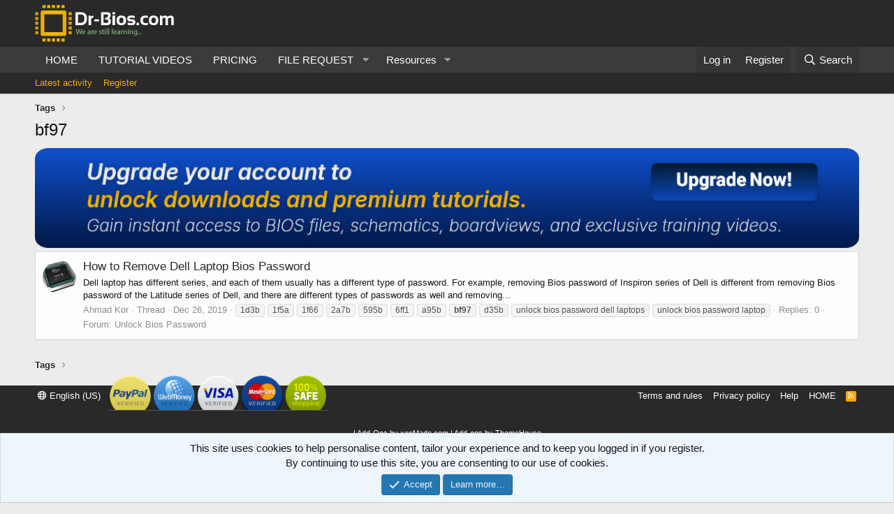

--- FILE ---
content_type: text/html; charset=utf-8
request_url: https://dr-bios.com/tags/bf97/
body_size: 9992
content:
<!DOCTYPE html>
<html id="XF" lang="en-US" dir="LTR"
	data-app="public"
	data-template="tag_view"
	data-container-key=""
	data-content-key=""
	data-logged-in="false"
	data-cookie-prefix="xf_"
	data-csrf="1768900211,16cca79306c4ee093a0b9c64b85057c4"
	class="has-no-js template-tag_view"
	>
<head>
	<meta charset="utf-8" />
	<meta http-equiv="X-UA-Compatible" content="IE=Edge" />
	<meta name="viewport" content="width=device-width, initial-scale=1, viewport-fit=cover">
    <meta name="subject" content="laptop repairing">
	<meta name="copyright" content="dr-bios.com">
	<meta name="language" content="en">
	<meta name="url" content="https://dr-bios.com">
	<meta name="identifier-URL" content="https://dr-bios.com">
	<meta name="coverage" content="Worldwide">
	<meta name="distribution" content="Global">
	<meta name="rating" content="General">
	
	
	

	<title>bf97 | Dr-Bios.com | BIOS Files, Password Unlock, Schematics &amp; Laptop Repair Tutorials</title>

	

	
		
	
	
	<meta property="og:site_name" content="Dr-Bios.com | BIOS Files, Password Unlock, Schematics &amp; Laptop Repair Tutorials" />


	
	
		
	
	
	<meta property="og:type" content="website" />


	
	
		
	
	
	
		<meta property="og:title" content="bf97" />
		<meta property="twitter:title" content="bf97" />
	


	
	
	
		
	
	
	<meta property="og:url" content="https://dr-bios.com/tags/bf97/" />


	
	

	
		<meta name="theme-color" content="#185886" />
	

	
	

	


	<link rel="preload" href="/styles/fonts/fa/fa-regular-400.woff2?_v=5.15.3" as="font" type="font/woff2" crossorigin="anonymous" />


	<link rel="preload" href="/styles/fonts/fa/fa-solid-900.woff2?_v=5.15.3" as="font" type="font/woff2" crossorigin="anonymous" />


<link rel="preload" href="/styles/fonts/fa/fa-brands-400.woff2?_v=5.15.3" as="font" type="font/woff2" crossorigin="anonymous" />

	<link rel="stylesheet" href="/css.php?css=public%3Anormalize.css%2Cpublic%3Afa.css%2Cpublic%3Acore.less%2Cpublic%3Aapp.less&amp;s=1&amp;l=1&amp;d=1766335781&amp;k=f3d778a73c6f7b55fe0a68e0eb7f437bd32fe882" />

	

<link rel="stylesheet" href="/css.php?css=public%3Anotices.less%2Cpublic%3Aozzmodz_badges.less%2Cpublic%3Aextra.less&amp;s=1&amp;l=1&amp;d=1766335781&amp;k=d4fcce8c1dbd724a44aefea96e6afbc04393503f" />



	
		<script src="/js/xf/preamble.min.js?_v=b9c4102b" type="845ce9580aca82f994842665-text/javascript"></script>
	


	
	
	
	<script async src="https://www.googletagmanager.com/gtag/js?id=UA-61047865-1" type="845ce9580aca82f994842665-text/javascript"></script>
	<script type="845ce9580aca82f994842665-text/javascript">
		window.dataLayer = window.dataLayer || [];
		function gtag(){dataLayer.push(arguments);}
		gtag('js', new Date());
		gtag('config', 'UA-61047865-1', {
			// 
			
			
		});
	</script>


	<style>
	.p-header {
    color: #bcdef5;
    background: #1b1a1aed;
     }
	.itemList-item {
    flex: auto;
    width: 187.5px;
    max-width: 300px;
    margin: 3px;
    position: relative;
    overflow: hidden;
}
	.p-nav {
    color: #bcdef5;
    background: #2a2929e8;
    }
		
	.p-nav a {
    color: #ffffff;
    }
		
	.p-nav-list .p-navEl.is-selected .p-navEl-link {
    color: #564f4f;
}
		
		.p-sectionLinks {

    color: #eaae00;
    background: #2a2929;
  
}
		.p-nav-list .p-navEl.is-selected {

    background: #2a2929;

}
		
		.p-nav-list .p-navEl.is-selected .p-navEl-link {
    color: #eaae00;
}
		
		body {

  padding: 0px !important;
}
		
nav.pageNavWrapper
		{
			display:block !important;
		}		
element.style {
}
.p-nav-list .p-navEl.is-menuOpen {
    background: rgb(68 68 68);

}
		
		.menu-arrow {

    border-bottom-color: #eaae00;
}
		.menu-content {
    border-top: 3px solid #2a2929;
}
		.menu-linkRow.is-selected, .menu-linkRow:hover, .menu-linkRow:focus {
    color: #141414;

    background: #d0d0d0;
    border-left-color: #f0b200;
}


		a {
    color: #2a2929;
		}
		.block-header {
  
     color: #2a2929;

}
		.block-header .block-desc {
    color: rgb(13 20 25 / 70%);
}
		.p-footer {

    color: #ffffff;
    background: #2a2929;
}
		.p-footer a {
     color: #ffffff;
}
		
		::placeholder { /* Chrome, Firefox, Opera, Safari 10.1+ */
  color: gray !important;
  opacity: 1; /* Firefox */
}

:-ms-input-placeholder { /* Internet Explorer 10-11 */
  color: gray !important;
}

::-ms-input-placeholder { /* Microsoft Edge */
  color: gray !important;
}


@media only screen and (max-width: 652px) 
{
	div.quicksearch div:first-child
	{
		width:101% !important;
	}
	
	#quickSearchTitle
	{
		font-size:1.3em;
	}
} 
		
#quickSearchTitle
{
	border: 1px solid #f7bd34 !important;
	margin: 0 auto;
	height:60px;
	padding: 0 3em;
    font-size: 1.5em;
	text-align: center;
	background: #f2f2f2 url(/styles/icon-search2.png) .9em no-repeat;
	background-color:#fff;
    outline: none;
}
.tooltip.tooltip--description {
    max-width: 760px !important;
}	
		
.tooltip--basic .tooltip-content {
    padding: 0px !important;
}	
</style>
	<script id="mcjs" type="845ce9580aca82f994842665-text/javascript">!function(c,h,i,m,p){m=c.createElement(h),p=c.getElementsByTagName(h)[0],m.async=1,m.src=i,p.parentNode.insertBefore(m,p)}(document,"script","https://chimpstatic.com/mcjs-connected/js/users/9a5e32e362ba68f5c3bafeb2a/394f39d6fe46c7c102db92ecb.js");</script>
<!-- Structured Data JSON-LD for Dr-Bios (International) -->
<script type="application/ld+json">
{
  "@context": "https://schema.org",
  "@type": "Organization",
  "@id": "https://dr-bios.com/#organization",
  "name": "Dr-Bios",
  "url": "https://dr-bios.com",
  "logo": {
    "@type": "ImageObject",
    "@id": "https://dr-bios.com/#logo",
    "url": "https://dr-bios.com/Dr-Bios-logo.png",
    "contentUrl": "https://dr-bios.com/Dr-Bios-logo.png",
    "width": 512,
    "height": 512,
    "caption": "Dr-Bios Logo"
  },
  "description": "Dr-Bios is an international marketplace for BIOS, schematic, and boardview files for laptops and motherboards, trusted by repair professionals worldwide.",
  "sameAs": [
    "https://instagram.com/dr.bios2014",
    "https://www.youtube.com/@DrBioscom"
  ]
}
</script>

<!-- ✅ Structured Data for Dr-Bios Website -->
<script type="application/ld+json">
{
  "@context": "https://schema.org",
  "@type": "WebSite",
  "@id": "https://dr-bios.com/#website",
  "url": "https://dr-bios.com",
  "name": "Dr-Bios",
  "alternateName": "Dr Bios International",
  "potentialAction": {
    "@type": "SearchAction",
    "target": "https://dr-bios.com/?s=\u007Bsearch_term_string\u007D",
    "query-input": "required name=search_term_string"
  }
}
</script>
	

</head>
<body data-template="tag_view">
 <script type="845ce9580aca82f994842665-text/javascript">0</script>



<div class="p-pageWrapper" id="top">



<header class="p-header" id="header">
	<div class="p-header-inner">
		<div class="p-header-content">

			<div class="p-header-logo p-header-logo--image">
				<a href="https://dr-bios.com/">
					<img src="/styles/dr-bios_logo.png"
						alt="Dr-Bios.com | BIOS Files, Password Unlock, Schematics &amp; Laptop Repair Tutorials"
						 />
				</a>
			</div>

			
			<a stlyle="text-decoration:none;" href="https://api.whatsapp.com/send?phone=+905314956824"><span style="color:#e9ad00;margin-left:5px;display:none">WhatsApp Support +90 531 495 68 24 </span></a>
			
		</div>
	</div>
</header>





	<div class="p-navSticky p-navSticky--primary" data-xf-init="sticky-header">
		
	<nav class="p-nav">
		<div class="p-nav-inner">
			<a class="p-nav-menuTrigger" data-xf-click="off-canvas" data-menu=".js-headerOffCanvasMenu" role="button" tabindex="0">
				<i aria-hidden="true"></i>
				<span class="p-nav-menuText">Menu</span>
			</a>

			<div class="p-nav-smallLogo">
				<a href="https://dr-bios.com/">
					<img src="/styles/dr-bios_logo.png"
						alt="Dr-Bios.com | BIOS Files, Password Unlock, Schematics &amp; Laptop Repair Tutorials"
					 />
				</a>
			</div>

			<div class="p-nav-scroller hScroller" data-xf-init="h-scroller" data-auto-scroll=".p-navEl.is-selected">
				<div class="hScroller-scroll">
					<ul class="p-nav-list js-offCanvasNavSource">
					
						<li>
							
	<div class="p-navEl " >
		

			
	
	<a href="https://dr-bios.com/"
		class="p-navEl-link "
		
		data-xf-key="1"
		data-nav-id="home">HOME</a>


			

		
		
	</div>

						</li>
					
						<li>
							
	<div class="p-navEl " >
		

			
	
	<a href="https://dr-bios.com/index.php?repairing-course"
		class="p-navEl-link "
		
		data-xf-key="2"
		data-nav-id="tutorials">TUTORIAL VIDEOS</a>


			

		
		
	</div>

						</li>
					
						<li>
							
	<div class="p-navEl " >
		

			
	
	<a href="/pricing/"
		class="p-navEl-link "
		
		data-xf-key="3"
		data-nav-id="xc_premium_page">PRICING</a>


			

		
		
	</div>

						</li>
					
						<li>
							
	<div class="p-navEl " data-has-children="true">
		<a data-xf-key="4"
			data-xf-click="menu"
			data-menu-pos-ref="< .p-navEl"
			class="p-navEl-linkHolder"
			role="button"
			tabindex="0"
			aria-expanded="false"
			aria-haspopup="true">
			
	
	<span 
		class="p-navEl-link p-navEl-link--menuTrigger "
		
		
		data-nav-id="FileRequestMenu">FILE REQUEST</span>

		</a>

		
		
			<div class="menu menu--structural" data-menu="menu" aria-hidden="true">
				<div class="menu-content">
					
						
	
	
	<a href="https://dr-bios.com/index.php?forums/bios-bin-file-request.113/post-thread"
		class="menu-linkRow u-indentDepth0 js-offCanvasCopy "
		
		
		data-nav-id="BiosRequestSubMenu">Bios File Request</a>

	

					
						
	
	
	<a href="https://dr-bios.com/index.php?forums/schematic-boardview-file-request.114/post-thread"
		class="menu-linkRow u-indentDepth0 js-offCanvasCopy "
		
		
		data-nav-id="SchematicRequest">Schematic & Boardview File Request</a>

	

					
						
	
	
	<a href="https://dr-bios.com/index.php?forums/unlock-bios-password-request.115/post-thread"
		class="menu-linkRow u-indentDepth0 js-offCanvasCopy "
		
		
		data-nav-id="UnlockRequest">Unlock Bios Password Request</a>

	

					
				</div>
			</div>
		
	</div>

						</li>
					
						<li>
							
	<div class="p-navEl " data-has-children="true">
		

			
	
	<a href="/resources/"
		class="p-navEl-link p-navEl-link--splitMenu "
		
		
		data-nav-id="xfrm">Resources</a>


			<a data-xf-key="5"
				data-xf-click="menu"
				data-menu-pos-ref="< .p-navEl"
				class="p-navEl-splitTrigger"
				role="button"
				tabindex="0"
				aria-label="Toggle expanded"
				aria-expanded="false"
				aria-haspopup="true"></a>

		
		
			<div class="menu menu--structural" data-menu="menu" aria-hidden="true">
				<div class="menu-content">
					
						
	
	
	<a href="/resources/latest-reviews"
		class="menu-linkRow u-indentDepth0 js-offCanvasCopy "
		
		
		data-nav-id="xfrmLatestReviews">Latest reviews</a>

	

					
						
	
	
	<a href="/search/?type=resource"
		class="menu-linkRow u-indentDepth0 js-offCanvasCopy "
		
		
		data-nav-id="xfrmSearchResources">Search resources</a>

	

					
				</div>
			</div>
		
	</div>

						</li>
					
					</ul>
				</div>
			</div>

			<div class="p-nav-opposite">
				<div class="p-navgroup p-account p-navgroup--guest">
					
						<a href="/login/" class="p-navgroup-link p-navgroup-link--textual p-navgroup-link--logIn"
							data-xf-click="overlay" data-follow-redirects="on">
							<span class="p-navgroup-linkText">Log in</span>
						</a>
						
							<a href="/register/" class="p-navgroup-link p-navgroup-link--textual p-navgroup-link--register"
								 data-follow-redirects="on">
								<span class="p-navgroup-linkText">Register</span>
							</a>
						
					
				</div>

				<div class="p-navgroup p-discovery">
					<a href="/whats-new/"
						class="p-navgroup-link p-navgroup-link--iconic p-navgroup-link--whatsnew"
						aria-label="What&#039;s new"
						title="What&#039;s new">
						<i aria-hidden="true"></i>
						<span class="p-navgroup-linkText">What's new</span>
					</a>

					
						<a href="/search/"
							class="p-navgroup-link p-navgroup-link--iconic p-navgroup-link--search"
							data-xf-click="menu"
							data-xf-key="/"
							aria-label="Search"
							aria-expanded="false"
							aria-haspopup="true"
							title="Search">
							<i aria-hidden="true"></i>
							<span class="p-navgroup-linkText">Search</span>
						</a>
						<div class="menu menu--structural menu--wide" data-menu="menu" aria-hidden="true">
							<form action="/search/search" method="post"
								class="menu-content"
								data-xf-init="quick-search">

								<h3 class="menu-header">Search</h3>
								
								<div class="menu-row">
									
										<input type="text" class="input" name="keywords" placeholder="Search…" aria-label="Search" data-menu-autofocus="true" />
									
								</div>

								
								<div class="menu-row">
									<label class="iconic"><input type="checkbox"  name="c[title_only]" value="1" /><i aria-hidden="true"></i><span class="iconic-label">Search titles only</span></label>

								</div>
								
								<div class="menu-row">
									<div class="inputGroup">
										<span class="inputGroup-text" id="ctrl_search_menu_by_member">By:</span>
										<input type="text" class="input" name="c[users]" data-xf-init="auto-complete" placeholder="Member" aria-labelledby="ctrl_search_menu_by_member" />
									</div>
								</div>
								<div class="menu-footer">
									<span class="menu-footer-controls">
										<button type="submit" class="button--primary button button--icon button--icon--search"><span class="button-text">Search</span></button>
										<a href="/search/" class="button"><span class="button-text">Advanced search…</span></a>
									</span>
								</div>

								<input type="hidden" name="_xfToken" value="1768900211,16cca79306c4ee093a0b9c64b85057c4" />
							</form>
						</div>
					
				</div>
			</div>
		</div>
	</nav>

	</div>
	
	
		<div class="p-sectionLinks">
			<div class="p-sectionLinks-inner hScroller" data-xf-init="h-scroller">
				<div class="hScroller-scroll">
					<ul class="p-sectionLinks-list">
					
						<li>
							
	<div class="p-navEl " >
		

			
	
	<a href="/whats-new/latest-activity"
		class="p-navEl-link "
		
		data-xf-key="alt+1"
		data-nav-id="defaultLatestActivity">Latest activity</a>


			

		
		
	</div>

						</li>
					
						<li>
							
	<div class="p-navEl " >
		

			
	
	<a href="/register/"
		class="p-navEl-link "
		
		data-xf-key="alt+2"
		data-nav-id="defaultRegister">Register </a>


			

		
		
	</div>

						</li>
					
					</ul>
				</div>
			</div>
		</div>
	



<div class="offCanvasMenu offCanvasMenu--nav js-headerOffCanvasMenu" data-menu="menu" aria-hidden="true" data-ocm-builder="navigation">
	<div class="offCanvasMenu-backdrop" data-menu-close="true"></div>
	<div class="offCanvasMenu-content">
		<div class="offCanvasMenu-header">
			Menu
			<a class="offCanvasMenu-closer" data-menu-close="true" role="button" tabindex="0" aria-label="Close"></a>
		</div>
		
			<div class="p-offCanvasRegisterLink">
				<div class="offCanvasMenu-linkHolder">
					<a href="/login/" class="offCanvasMenu-link" data-xf-click="overlay" data-menu-close="true">
						Log in
					</a>
				</div>
				<hr class="offCanvasMenu-separator" />
				
					<div class="offCanvasMenu-linkHolder">
						<a href="/register/" class="offCanvasMenu-link" data-xf-click="overlay" data-menu-close="true">
							Register
						</a>
					</div>
					<hr class="offCanvasMenu-separator" />
				
			</div>
		
		<div class="js-offCanvasNavTarget"></div>
	</div>
</div>

<div class="p-body">
	<div class="p-body-inner">
		<!--XF:EXTRA_OUTPUT-->
    	
	
	
	  
	
    	
		 
		
    			
	

    
	
	
	  
	
    
	
	 
	
	 

    	
	
	


		

		

		
		
	
		<ul class="p-breadcrumbs "
			itemscope itemtype="https://schema.org/BreadcrumbList">
		
			

			
			

			
			
				
				
	<li itemprop="itemListElement" itemscope itemtype="https://schema.org/ListItem">
		<a href="/tags/" itemprop="item">
			<span itemprop="name">Tags</span>
		</a>
		<meta itemprop="position" content="1" />
	</li>

			

		
		</ul>
	

		

		


	<noscript class="js-jsWarning"><div class="blockMessage blockMessage--important blockMessage--iconic u-noJsOnly">JavaScript is disabled. For a better experience, please enable JavaScript in your browser before proceeding.</div></noscript>

		
	<div class="blockMessage blockMessage--important blockMessage--iconic js-browserWarning" style="display: none">You are using an out of date browser. It  may not display this or other websites correctly.<br />You should upgrade or use an <a href="https://www.google.com/chrome/" target="_blank" rel="noopener">alternative browser</a>.</div>


		
			<div class="p-body-header">
			
				
					<div class="p-title ">
					
						
							<h1 class="p-title-value">bf97</h1>
						
						
					
					</div>
				

				
			
			</div>
		

		<div class="p-body-main  ">
			

			<div class="p-body-content">
				
	
	
	  
	
    
	
	 
	
	 

    	
	
	

	
	
	
	  
	
    	
		 
		
    			
	



	

		
		<script type="845ce9580aca82f994842665-text/javascript">
		  (function () {
		    const path = window.location.pathname;
		    const excludedPaths = [
		      "/pricing/",
		      "/resources/",
		      "/resources/categories/unreleased-not-public-files.1/",
		      "/resources/categories/boardview.43/",
		      "/resources/categories/schematic.8/"
		    ];
		    const shouldHideBanner = excludedPaths.some(p => path.startsWith(p));
		    if (!shouldHideBanner) {
		      document.write(`
		        <a href="https://dr-bios.com/pricing/" rel="noopener">
		          <img src="https://dr-bios.com/Group%2010197.png"
		               alt="Upgrade your account to unlock downloads & tutorials on Dr-Bios"
		               style="max-width:100%;height:auto"
		               loading="lazy"
		               decoding="async">
		        </a>
		      `);
		    }
		  })();
		</script>

	


				<div class="p-body-pageContent">





<div class="block" data-xf-init="" data-type="" data-href="/inline-mod/">
	

	<div class="block-container">
		<ol class="block-body">
			
				<li class="block-row block-row--separated  js-inlineModContainer" data-author="Ahmad Kor">
	<div class="contentRow ">
		<span class="contentRow-figure">
			<a href="/members/ahmad-kor.4/" class="avatar avatar--s" data-user-id="4" data-xf-init="member-tooltip">
			<img src="/data/avatars/s/0/4.jpg?1612611390" srcset="/data/avatars/m/0/4.jpg?1612611390 2x" alt="Ahmad Kor" class="avatar-u4-s" width="48" height="48" loading="lazy" /> 
		</a>
		</span>
		<div class="contentRow-main">
			<h3 class="contentRow-title">
				<a href="/threads/how-to-remove-dell-laptop-bios-password.17/">How to Remove Dell Laptop Bios Password</a>
			</h3>

			<div class="contentRow-snippet">Dell laptop has different series, and each of them usually has a different type of password. For example, removing Bios password of Inspiron series of Dell is different from removing Bios password of the Latitude series of Dell, and there are different types of passwords as well and removing...</div>

			<div class="contentRow-minor contentRow-minor--hideLinks">
				<ul class="listInline listInline--bullet">
					
					<li><a href="/members/ahmad-kor.4/" class="username " dir="auto" data-user-id="4" data-xf-init="member-tooltip"><span class="username--staff username--moderator username--admin">Ahmad Kor</span></a></li>
					<li>Thread</li>
					<li><time  class="u-dt" dir="auto" datetime="2019-12-26T13:06:33+0330" data-time="1577352993" data-date-string="Dec 26, 2019" data-time-string="1:06 PM" title="Dec 26, 2019 at 1:06 PM">Dec 26, 2019</time></li>
					
						<li>
							

	
		
			<span class="tagItem tagItem--tag_1d3b" dir="auto">
				1d3b
			</span>
		
			<span class="tagItem tagItem--tag_1f5a" dir="auto">
				1f5a
			</span>
		
			<span class="tagItem tagItem--tag_1f66" dir="auto">
				1f66
			</span>
		
			<span class="tagItem tagItem--tag_2a7b" dir="auto">
				2a7b
			</span>
		
			<span class="tagItem tagItem--tag_595b" dir="auto">
				595b
			</span>
		
			<span class="tagItem tagItem--tag_6ff1" dir="auto">
				6ff1
			</span>
		
			<span class="tagItem tagItem--tag_a95b" dir="auto">
				a95b
			</span>
		
			<span class="tagItem tagItem--tag_bf97" dir="auto">
				<em class="textHighlight">bf97</em>
			</span>
		
			<span class="tagItem tagItem--tag_d35b" dir="auto">
				d35b
			</span>
		
			<span class="tagItem tagItem--tag_unlock-bios-password-dell-laptops" dir="auto">
				unlock bios password dell laptops
			</span>
		
			<span class="tagItem tagItem--tag_unlock-bios-password-laptop" dir="auto">
				unlock bios password laptop
			</span>
		
	

						</li>
					
					<li>Replies: 0</li>
					<li>Forum: <a href="/forums/unlock-bios-password.116/">Unlock Bios Password</a></li>
				</ul>
			</div>
		</div>
	</div>
</li>
			
		</ol>
	</div>
	<div class="block-outer block-outer--after">
		
		
	</div>
</div></div>
				
    	
	
	
	  
	
    	
		 
		
    			
	


	
	
	  
	
    
	
	 
	
	 

    	
	
	


			</div>

			
		</div>

		
		
	
		<ul class="p-breadcrumbs p-breadcrumbs--bottom"
			itemscope itemtype="https://schema.org/BreadcrumbList">
		
			

			
			

			
			
				
				
	<li itemprop="itemListElement" itemscope itemtype="https://schema.org/ListItem">
		<a href="/tags/" itemprop="item">
			<span itemprop="name">Tags</span>
		</a>
		<meta itemprop="position" content="1" />
	</li>

			

		
		</ul>
	

		
	</div>
</div>

<footer class="p-footer" id="footer">
	<div class="p-footer-inner">

		<div class="p-footer-row">
			
				<div class="p-footer-row-main">
					<ul class="p-footer-linkList">
					
						
						
							<li><a href="/misc/language" data-xf-click="overlay"
								data-xf-init="tooltip" title="Language chooser" rel="nofollow">
								<i class="fa--xf far fa-globe" aria-hidden="true"></i> English (US)</a></li>
						
					
						<li>
						<img src="/images/verified.png" style="height:50px;margin-top: -20px;border-bottom: 1px solid #575655;">
					</li>
					</ul>
				</div>
			
			
			<div class="p-footer-row-opposite">
				<ul class="p-footer-linkList">
					
					

					
						<li><a href="https://dr-bios.com/threads/terms-conditions.23135/">Terms and rules</a></li>
					

					
						<li><a href="/help/privacy-policy/">Privacy policy</a></li>
					

					
						<li><a href="/help/">Help</a></li>
					

					
						<li><a href="https://dr-bios.com/">HOME</a></li>
					

					<li><a href="/forums/-/index.rss" target="_blank" class="p-footer-rssLink" title="RSS"><span aria-hidden="true"><i class="fa--xf far fa-rss" aria-hidden="true"></i><span class="u-srOnly">RSS</span></span></a></li>
				</ul>
			</div>
		</div>

		
			<div class="p-footer-copyright">
			
				 | <a href="https://xenmade.com/" title="XenForo Add-ons" target="_blank" class="u-concealed">Add-Ons</a> by xenMade.com
				<span class="thBranding"> | <a href="https://www.themehouse.com/?utm_source=dr-bios.com&utm_medium=xf2product&utm_campaign=product_branding" class="u-concealed" target="_BLANK" nofollow="nofollow">Add-ons by ThemeHouse</a></span>
			
			</div>
		

		
	</div>
</footer>

</div> <!-- closing p-pageWrapper -->

<div class="u-bottomFixer js-bottomFixTarget">
	
	
		
	
		
		
		

		<ul class="notices notices--bottom_fixer  js-notices"
			data-xf-init="notices"
			data-type="bottom_fixer"
			data-scroll-interval="6">

			
				
	<li class="notice js-notice notice--primary notice--cookie"
		data-notice-id="-1"
		data-delay-duration="0"
		data-display-duration="0"
		data-auto-dismiss="0"
		data-visibility="">

		
		<div class="notice-content">
			
			<div class="u-alignCenter">
	This site uses cookies to help personalise content, tailor your experience and to keep you logged in if you register.<br />
By continuing to use this site, you are consenting to our use of cookies.
</div>

<div class="u-inputSpacer u-alignCenter">
	<a href="/account/dismiss-notice" class="js-noticeDismiss button--notice button button--icon button--icon--confirm"><span class="button-text">Accept</span></a>
	<a href="/help/cookies" class="button--notice button"><span class="button-text">Learn more…</span></a>
</div>
		</div>
	</li>

			
		</ul>
	

	
</div>


	<div class="u-scrollButtons js-scrollButtons" data-trigger-type="up">
		<a href="#top" class="button--scroll button" data-xf-click="scroll-to"><span class="button-text"><i class="fa--xf far fa-arrow-up" aria-hidden="true"></i><span class="u-srOnly">Top</span></span></a>
		
	</div>



	<script src="/js/vendor/jquery/jquery-3.5.1.min.js?_v=b9c4102b" type="845ce9580aca82f994842665-text/javascript"></script>
	<script src="/js/vendor/vendor-compiled.js?_v=b9c4102b" type="845ce9580aca82f994842665-text/javascript"></script>
	<script src="/js/xf/core-compiled.js?_v=b9c4102b" type="845ce9580aca82f994842665-text/javascript"></script>
	<script src="/js/xf/notice.min.js?_v=b9c4102b" type="845ce9580aca82f994842665-text/javascript"></script>
<script src="/js/themehouse/reactplus/defaultReaction.min.js?_v=b9c4102b" type="845ce9580aca82f994842665-text/javascript"></script>
<script src="/js/themehouse/reactplus/hiddenContent.min.js?_v=b9c4102b" type="845ce9580aca82f994842665-text/javascript"></script>
<script type="845ce9580aca82f994842665-text/javascript">

        jQuery.extend(XF.phrases, {
            th_reactplus_loading_reactions: 'Loading reactions…'
        });
    
</script>


    
        
    

	

    

	<script class="js-thReactMenu" type="text/template">
		<div class="menu menu--emoji" data-menu="menu" aria-hidden="true"
			 data-href="#"
			 data-load-target=".js-xfSmilieMenuBody">
			<div class="menu-content">
				<div class="js-xfSmilieMenuBody">
					<div class="menu-row">Loading…</div>
				</div>
			</div>
		</div>
	</script>

	<script type="845ce9580aca82f994842665-text/javascript">
		jQuery.extend(true, XF.config, {
			// 
			userId: 0,
			enablePush: true,
			pushAppServerKey: 'BGq1KjOpkkAeMHimsOjm4x47jvpG4jyltvADEj/FcYKt3P/QqLwQOoQdiAVLSK4FHVDFXW2kwdNW5yM1K1giEGI=',
			url: {
				fullBase: 'https://dr-bios.com/',
				basePath: '/',
				css: '/css.php?css=__SENTINEL__&s=1&l=1&d=1766335781',
				keepAlive: '/login/keep-alive'
			},
			cookie: {
				path: '/',
				domain: '',
				prefix: 'xf_',
				secure: true
			},
			cacheKey: '02ff065e86330e7173543e1e1195c786',
			csrf: '1768900211,16cca79306c4ee093a0b9c64b85057c4',
			js: {"\/js\/xf\/notice.min.js?_v=b9c4102b":true,"\/js\/themehouse\/reactplus\/defaultReaction.min.js?_v=b9c4102b":true,"\/js\/themehouse\/reactplus\/hiddenContent.min.js?_v=b9c4102b":true},
			css: {"public:notices.less":true,"public:ozzmodz_badges.less":true,"public:extra.less":true},
			time: {
				now: 1768900211,
				today: 1768854600,
				todayDow: 2,
				tomorrow: 1768941000,
				yesterday: 1768768200,
				week: 1768336200
			},
			borderSizeFeature: '3px',
			fontAwesomeWeight: 'r',
			enableRtnProtect: true,
			
			enableFormSubmitSticky: true,
			uploadMaxFilesize: 2146435072,
			allowedVideoExtensions: ["m4v","mov","mp4","mp4v","mpeg","mpg","ogv","webm"],
			allowedAudioExtensions: ["mp3","opus","ogg","wav"],
			shortcodeToEmoji: true,
			visitorCounts: {
				conversations_unread: '0',
				alerts_unviewed: '0',
				total_unread: '0',
				title_count: true,
				icon_indicator: true
			},
			jsState: {},
			publicMetadataLogoUrl: '',
			publicPushBadgeUrl: 'https://dr-bios.com/styles/default/xenforo/bell.png'
		});

		jQuery.extend(XF.phrases, {
			// 
			date_x_at_time_y: "{date} at {time}",
			day_x_at_time_y:  "{day} at {time}",
			yesterday_at_x:   "Yesterday at {time}",
			x_minutes_ago:    "{minutes} minutes ago",
			one_minute_ago:   "1 minute ago",
			a_moment_ago:     "A moment ago",
			today_at_x:       "Today at {time}",
			in_a_moment:      "In a moment",
			in_a_minute:      "In a minute",
			in_x_minutes:     "In {minutes} minutes",
			later_today_at_x: "Later today at {time}",
			tomorrow_at_x:    "Tomorrow at {time}",

			day0: "Sunday",
			day1: "Monday",
			day2: "Tuesday",
			day3: "Wednesday",
			day4: "Thursday",
			day5: "Friday",
			day6: "Saturday",

			dayShort0: "Sun",
			dayShort1: "Mon",
			dayShort2: "Tue",
			dayShort3: "Wed",
			dayShort4: "Thu",
			dayShort5: "Fri",
			dayShort6: "Sat",

			month0: "January",
			month1: "February",
			month2: "March",
			month3: "April",
			month4: "May",
			month5: "June",
			month6: "July",
			month7: "August",
			month8: "September",
			month9: "October",
			month10: "November",
			month11: "December",

			active_user_changed_reload_page: "The active user has changed. Reload the page for the latest version.",
			server_did_not_respond_in_time_try_again: "The server did not respond in time. Please try again.",
			oops_we_ran_into_some_problems: "Oops! We ran into some problems.",
			oops_we_ran_into_some_problems_more_details_console: "Oops! We ran into some problems. Please try again later. More error details may be in the browser console.",
			file_too_large_to_upload: "The file is too large to be uploaded.",
			uploaded_file_is_too_large_for_server_to_process: "The uploaded file is too large for the server to process.",
			files_being_uploaded_are_you_sure: "Files are still being uploaded. Are you sure you want to submit this form?",
			attach: "Attach files",
			rich_text_box: "Rich text box",
			close: "Close",
			link_copied_to_clipboard: "Link copied to clipboard.",
			text_copied_to_clipboard: "Text copied to clipboard.",
			loading: "Loading…",
			you_have_exceeded_maximum_number_of_selectable_items: "You have exceeded the maximum number of selectable items.",

			processing: "Processing",
			'processing...': "Processing…",

			showing_x_of_y_items: "Showing {count} of {total} items",
			showing_all_items: "Showing all items",
			no_items_to_display: "No items to display",

			number_button_up: "Increase",
			number_button_down: "Decrease",

			push_enable_notification_title: "Push notifications enabled successfully at Dr-Bios.com | BIOS Files, Password Unlock, Schematics & Laptop Repair Tutorials",
			push_enable_notification_body: "Thank you for enabling push notifications!"
		,
			"svStandardLib_time.day": "{count} day",
			"svStandardLib_time.days": "{count} days",
			"svStandardLib_time.hour": "{count} hour",
			"svStandardLib_time.hours": "{count} hours",
			"svStandardLib_time.minute": "{count} minutes",
			"svStandardLib_time.minutes": "{count} minutes",
			"svStandardLib_time.month": "{count} month",
			"svStandardLib_time.months": "{count} months",
			"svStandardLib_time.second": "{count} second",
			"svStandardLib_time.seconds": "{count} seconds",
			"svStandardLib_time.week": "time.week",
			"svStandardLib_time.weeks": "{count} weeks",
			"svStandardLib_time.year": "{count} year",
			"svStandardLib_time.years": "{count} years"

		});
	</script>

	<form style="display:none" hidden="hidden">
		<input type="text" name="_xfClientLoadTime" value="" id="_xfClientLoadTime" title="_xfClientLoadTime" tabindex="-1" />
	</form>

	



	<script type="text/template" id="xfReactTooltipTemplate">
		<div class="tooltip-content-inner">
			<div class="reactTooltip">
				
					<a href="#" class="reaction reaction--1" data-reaction-id="1"><i aria-hidden="true"></i><img src="[data-uri]" class="reaction-sprite js-reaction" alt="Like" title="Like" data-xf-init="tooltip" data-extra-class="tooltip--basic tooltip--noninteractive" /></a>
				
					<a href="#" class="reaction reaction--2" data-reaction-id="2"><i aria-hidden="true"></i><img src="[data-uri]" class="reaction-sprite js-reaction" alt="Love" title="Love" data-xf-init="tooltip" data-extra-class="tooltip--basic tooltip--noninteractive" /></a>
				
					<a href="#" class="reaction reaction--3" data-reaction-id="3"><i aria-hidden="true"></i><img src="[data-uri]" class="reaction-sprite js-reaction" alt="Haha" title="Haha" data-xf-init="tooltip" data-extra-class="tooltip--basic tooltip--noninteractive" /></a>
				
					<a href="#" class="reaction reaction--4" data-reaction-id="4"><i aria-hidden="true"></i><img src="[data-uri]" class="reaction-sprite js-reaction" alt="Wow" title="Wow" data-xf-init="tooltip" data-extra-class="tooltip--basic tooltip--noninteractive" /></a>
				
					<a href="#" class="reaction reaction--5" data-reaction-id="5"><i aria-hidden="true"></i><img src="[data-uri]" class="reaction-sprite js-reaction" alt="Sad" title="Sad" data-xf-init="tooltip" data-extra-class="tooltip--basic tooltip--noninteractive" /></a>
				
					<a href="#" class="reaction reaction--6" data-reaction-id="6"><i aria-hidden="true"></i><img src="[data-uri]" class="reaction-sprite js-reaction" alt="Angry" title="Angry" data-xf-init="tooltip" data-extra-class="tooltip--basic tooltip--noninteractive" /></a>
				
			</div>
		</div>
	</script>




<script src="/cdn-cgi/scripts/7d0fa10a/cloudflare-static/rocket-loader.min.js" data-cf-settings="845ce9580aca82f994842665-|49" defer></script><script defer src="https://static.cloudflareinsights.com/beacon.min.js/vcd15cbe7772f49c399c6a5babf22c1241717689176015" integrity="sha512-ZpsOmlRQV6y907TI0dKBHq9Md29nnaEIPlkf84rnaERnq6zvWvPUqr2ft8M1aS28oN72PdrCzSjY4U6VaAw1EQ==" data-cf-beacon='{"version":"2024.11.0","token":"39e17101621d43e89fc5160a89dd6e4f","r":1,"server_timing":{"name":{"cfCacheStatus":true,"cfEdge":true,"cfExtPri":true,"cfL4":true,"cfOrigin":true,"cfSpeedBrain":true},"location_startswith":null}}' crossorigin="anonymous"></script>
</body>
</html>











	<!-- Global site tag (gtag.js) - Google Analytics -->
<script async src="https://www.googletagmanager.com/gtag/js?id=G-ZVRMNF0PFX" type="845ce9580aca82f994842665-text/javascript"></script>
<script type="845ce9580aca82f994842665-text/javascript">
  window.dataLayer = window.dataLayer || [];
  function gtag(){dataLayer.push(arguments);}
  gtag('js', new Date());

  gtag('config', 'G-ZVRMNF0PFX');
</script>
<script type="845ce9580aca82f994842665-text/javascript">
if (window.jQuery) {  

	$( document ).ready(function() 
		{
			 var _url=window.location.href;
			
			   if(_url.indexOf("pricing")!= -1)
				{
				  $('body').on('click', '.input', function(event)
			      {
					  var stype=$(this).prop('nodeName');
					  
					  var name=$(this).attr('name');
					  
					   if(name=='payment_profile_id')
					   {
						   $(this).on('change', function()
							{
							     var profile_id=$(this).children("option:selected").val();
 
							     $('input[data-id="selected_profile_value"]').val(profile_id);
                             });
					   }
			      });
				}
        });	
	
	
}

</script>